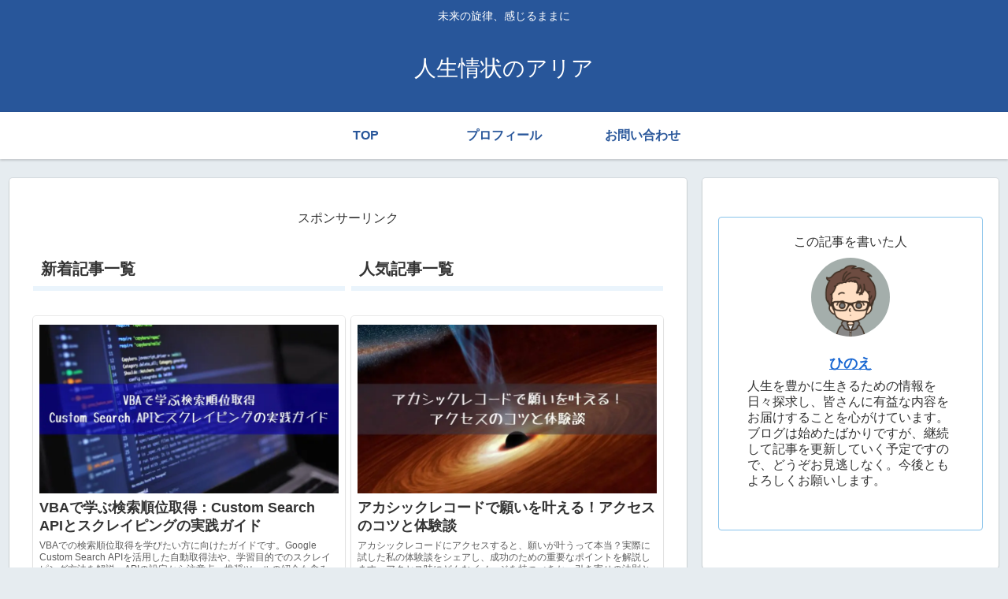

--- FILE ---
content_type: text/css
request_url: https://miraimode.com/wp-content/themes/cocoon-child-master/A.style.css,qver=6.9,afver=20240816081914.pagespeed.cf.IiyxtGuUB9.css
body_size: 777
content:
.article h3{border-left:none}h3{font-size:20px!important;position:relative;padding:.8em;color:#323232;border:1px solid rgba(85,168,220,.2);background:linear-gradient(#fff 0%,rgba(85,168,220,.5) 100%); margin-bottom: 15px}.article h4{border-bottom:none}h4::first-letter{color:#0095d9;font-size:24px}h4{position:relative;padding:.8rem 0;margin-bottom:.2rem;overflow:hidden;color:#323232;font-weight:bold;font-size:18px}h4:before,h4:after{position:absolute;width:100%;bottom:0;content:''}h4:before{border-bottom:5px solid #0095d9}h4:after{border-bottom:5px solid #666}h5{position:relative;padding:.8rem 0;margin-bottom:.2rem;overflow:hidden;color:#323232;font-weight:bold;font-size:18px}h5:before,h5:after{position:absolute;width:100%;bottom:0;content:''}h5:before{border-bottom:5px solid #eaf4fc}h5:after{border-bottom:5px solid #ccc}.navi-menu-content{left:auto;right:0;background-color:rgba(30,124,209,0);transform:translateX(101%)}.menu-drawer a{font-size:1.1em;color:#fff;height:3em}.menu-drawer a:hover{color:rgba(255,255,255,.7);background-color:rgba(30,124,209,0)}.page .entry-title{display:none}@media screen and (max-width:600px){.widget-entry-cards.card-large-image .a-wrap{width:49%;display:inline-flex}}@media screen and (max-width:480px){.widget-entry-cards.card-large-image .a-wrap{width:auto;display:inline-flex}}@media screen and (min-width:600px) and (max-width:781px){.article .wp-block-columns :nth-child(odd):nth-last-child(2) {margin-bottom:18px}}.widget-entry-cards.card-large-image .a-wrap{font-size:95%;text-align:left;padding:.5em}.more-button{max-width:300px;margin:0 auto}.more-button a{display:block;margin:25px 0;padding:.8em 1em;border-radius:2em;color:#fff;font-size:16px;font-weight:700;text-decoration:none;background:#1967d2;box-shadow:0 5px 20px rgba(235,160,47,.5);text-align:center;-webkit-transition:all .3s;transition:all .3s;opacity:1}.more-button a:hover{box-shadow:none;transform:translateY(3px);opacity:1}.home .article h1{display:none}.home .post-date{display:none}.home .post-update{display:none}.home.page .sns-share{display:none}.home.page .sns-follow{display:none}.home.page .author-info{display:none}.home .entry-content h2>span::before{display:none}.home .entry-content h2{padding-left:15px}